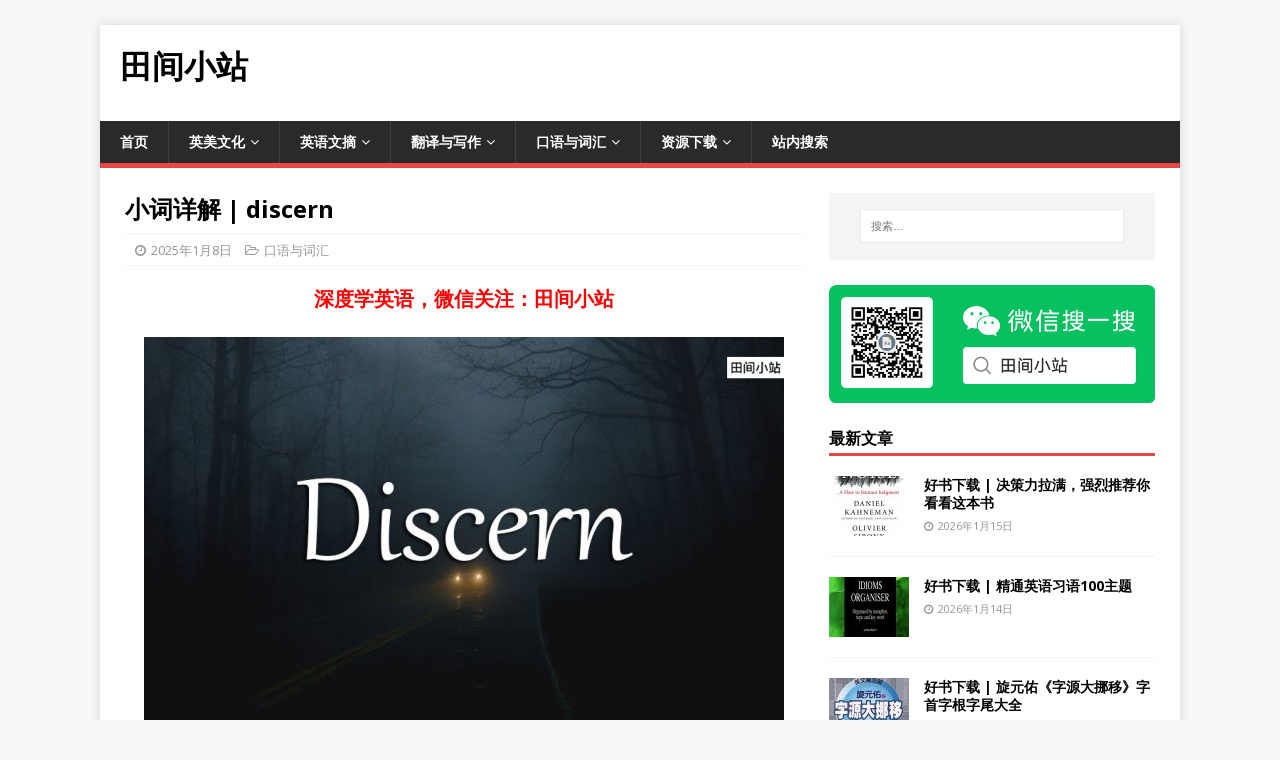

--- FILE ---
content_type: text/html; charset=UTF-8
request_url: https://www.tjxz.cc/31744
body_size: 11463
content:
<!DOCTYPE html>
<html class="no-js" lang="zh-Hans">
<head>
<meta charset="UTF-8">
<meta name="viewport" content="width=device-width, initial-scale=1.0">
<link rel="profile" href="http://gmpg.org/xfn/11" />
<meta name='robots' content='index, follow, max-image-preview:large, max-snippet:-1, max-video-preview:-1' />
	<style>img:is([sizes="auto" i], [sizes^="auto," i]) { contain-intrinsic-size: 3000px 1500px }</style>
	
	<!-- This site is optimized with the Yoast SEO plugin v25.9 - https://yoast.com/wordpress/plugins/seo/ -->
	<title>小词详解 | discern - 田间小站</title>
	<link rel="canonical" href="https://www.tjxz.cc/31744" />
	<script type="application/ld+json" class="yoast-schema-graph">{"@context":"https://schema.org","@graph":[{"@type":"Article","@id":"https://www.tjxz.cc/31744#article","isPartOf":{"@id":"https://www.tjxz.cc/31744"},"author":{"name":"admin","@id":"https://www.tjxz.cc/#/schema/person/ea456fea1aa2ed5511e534e63f781758"},"headline":"小词详解 | discern","datePublished":"2025-01-07T16:00:57+00:00","mainEntityOfPage":{"@id":"https://www.tjxz.cc/31744"},"wordCount":168,"publisher":{"@id":"https://www.tjxz.cc/#/schema/person/ea456fea1aa2ed5511e534e63f781758"},"image":{"@id":"https://www.tjxz.cc/31744#primaryimage"},"thumbnailUrl":"https://www.tjxz.cc/wp-content/uploads/2020/02/31744-51-e1591593695378.jpg","keywords":["GRE词汇精讲","TOEFL托福词汇精讲","专八词汇精讲","小词详解","考研词汇精讲"],"articleSection":["口语与词汇"],"inLanguage":"zh-Hans"},{"@type":"WebPage","@id":"https://www.tjxz.cc/31744","url":"https://www.tjxz.cc/31744","name":"小词详解 | discern - 田间小站","isPartOf":{"@id":"https://www.tjxz.cc/#website"},"primaryImageOfPage":{"@id":"https://www.tjxz.cc/31744#primaryimage"},"image":{"@id":"https://www.tjxz.cc/31744#primaryimage"},"thumbnailUrl":"https://www.tjxz.cc/wp-content/uploads/2020/02/31744-51-e1591593695378.jpg","datePublished":"2025-01-07T16:00:57+00:00","breadcrumb":{"@id":"https://www.tjxz.cc/31744#breadcrumb"},"inLanguage":"zh-Hans","potentialAction":[{"@type":"ReadAction","target":["https://www.tjxz.cc/31744"]}]},{"@type":"ImageObject","inLanguage":"zh-Hans","@id":"https://www.tjxz.cc/31744#primaryimage","url":"https://www.tjxz.cc/wp-content/uploads/2020/02/31744-51-e1591593695378.jpg","contentUrl":"https://www.tjxz.cc/wp-content/uploads/2020/02/31744-51-e1591593695378.jpg","width":640,"height":394,"caption":"discern 英 [dɪˈsɜːn] 美 [dɪˈsɜːrn]"},{"@type":"BreadcrumbList","@id":"https://www.tjxz.cc/31744#breadcrumb","itemListElement":[{"@type":"ListItem","position":1,"name":"首页","item":"https://www.tjxz.cc/"},{"@type":"ListItem","position":2,"name":"小词详解 | discern"}]},{"@type":"WebSite","@id":"https://www.tjxz.cc/#website","url":"https://www.tjxz.cc/","name":"田间小站","description":"","publisher":{"@id":"https://www.tjxz.cc/#/schema/person/ea456fea1aa2ed5511e534e63f781758"},"potentialAction":[{"@type":"SearchAction","target":{"@type":"EntryPoint","urlTemplate":"https://www.tjxz.cc/?s={search_term_string}"},"query-input":{"@type":"PropertyValueSpecification","valueRequired":true,"valueName":"search_term_string"}}],"inLanguage":"zh-Hans"},{"@type":["Person","Organization"],"@id":"https://www.tjxz.cc/#/schema/person/ea456fea1aa2ed5511e534e63f781758","name":"admin","image":{"@type":"ImageObject","inLanguage":"zh-Hans","@id":"https://www.tjxz.cc/#/schema/person/image/","url":"https://www.tjxz.cc/wp-content/uploads/2020/07/qq_group.png","contentUrl":"https://www.tjxz.cc/wp-content/uploads/2020/07/qq_group.png","width":512,"height":512,"caption":"admin"},"logo":{"@id":"https://www.tjxz.cc/#/schema/person/image/"}}]}</script>
	<!-- / Yoast SEO plugin. -->


<link rel='dns-prefetch' href='//fonts.googleapis.com' />
<link rel="alternate" type="application/rss+xml" title="田间小站 &raquo; Feed" href="https://www.tjxz.cc/feed" />
<link rel="alternate" type="application/rss+xml" title="田间小站 &raquo; 评论 Feed" href="https://www.tjxz.cc/comments/feed" />
<style id='classic-theme-styles-inline-css' type='text/css'>
/*! This file is auto-generated */
.wp-block-button__link{color:#fff;background-color:#32373c;border-radius:9999px;box-shadow:none;text-decoration:none;padding:calc(.667em + 2px) calc(1.333em + 2px);font-size:1.125em}.wp-block-file__button{background:#32373c;color:#fff;text-decoration:none}
</style>
<style id='global-styles-inline-css' type='text/css'>
:root{--wp--preset--aspect-ratio--square: 1;--wp--preset--aspect-ratio--4-3: 4/3;--wp--preset--aspect-ratio--3-4: 3/4;--wp--preset--aspect-ratio--3-2: 3/2;--wp--preset--aspect-ratio--2-3: 2/3;--wp--preset--aspect-ratio--16-9: 16/9;--wp--preset--aspect-ratio--9-16: 9/16;--wp--preset--color--black: #000000;--wp--preset--color--cyan-bluish-gray: #abb8c3;--wp--preset--color--white: #ffffff;--wp--preset--color--pale-pink: #f78da7;--wp--preset--color--vivid-red: #cf2e2e;--wp--preset--color--luminous-vivid-orange: #ff6900;--wp--preset--color--luminous-vivid-amber: #fcb900;--wp--preset--color--light-green-cyan: #7bdcb5;--wp--preset--color--vivid-green-cyan: #00d084;--wp--preset--color--pale-cyan-blue: #8ed1fc;--wp--preset--color--vivid-cyan-blue: #0693e3;--wp--preset--color--vivid-purple: #9b51e0;--wp--preset--gradient--vivid-cyan-blue-to-vivid-purple: linear-gradient(135deg,rgba(6,147,227,1) 0%,rgb(155,81,224) 100%);--wp--preset--gradient--light-green-cyan-to-vivid-green-cyan: linear-gradient(135deg,rgb(122,220,180) 0%,rgb(0,208,130) 100%);--wp--preset--gradient--luminous-vivid-amber-to-luminous-vivid-orange: linear-gradient(135deg,rgba(252,185,0,1) 0%,rgba(255,105,0,1) 100%);--wp--preset--gradient--luminous-vivid-orange-to-vivid-red: linear-gradient(135deg,rgba(255,105,0,1) 0%,rgb(207,46,46) 100%);--wp--preset--gradient--very-light-gray-to-cyan-bluish-gray: linear-gradient(135deg,rgb(238,238,238) 0%,rgb(169,184,195) 100%);--wp--preset--gradient--cool-to-warm-spectrum: linear-gradient(135deg,rgb(74,234,220) 0%,rgb(151,120,209) 20%,rgb(207,42,186) 40%,rgb(238,44,130) 60%,rgb(251,105,98) 80%,rgb(254,248,76) 100%);--wp--preset--gradient--blush-light-purple: linear-gradient(135deg,rgb(255,206,236) 0%,rgb(152,150,240) 100%);--wp--preset--gradient--blush-bordeaux: linear-gradient(135deg,rgb(254,205,165) 0%,rgb(254,45,45) 50%,rgb(107,0,62) 100%);--wp--preset--gradient--luminous-dusk: linear-gradient(135deg,rgb(255,203,112) 0%,rgb(199,81,192) 50%,rgb(65,88,208) 100%);--wp--preset--gradient--pale-ocean: linear-gradient(135deg,rgb(255,245,203) 0%,rgb(182,227,212) 50%,rgb(51,167,181) 100%);--wp--preset--gradient--electric-grass: linear-gradient(135deg,rgb(202,248,128) 0%,rgb(113,206,126) 100%);--wp--preset--gradient--midnight: linear-gradient(135deg,rgb(2,3,129) 0%,rgb(40,116,252) 100%);--wp--preset--font-size--small: 13px;--wp--preset--font-size--medium: 20px;--wp--preset--font-size--large: 36px;--wp--preset--font-size--x-large: 42px;--wp--preset--spacing--20: 0.44rem;--wp--preset--spacing--30: 0.67rem;--wp--preset--spacing--40: 1rem;--wp--preset--spacing--50: 1.5rem;--wp--preset--spacing--60: 2.25rem;--wp--preset--spacing--70: 3.38rem;--wp--preset--spacing--80: 5.06rem;--wp--preset--shadow--natural: 6px 6px 9px rgba(0, 0, 0, 0.2);--wp--preset--shadow--deep: 12px 12px 50px rgba(0, 0, 0, 0.4);--wp--preset--shadow--sharp: 6px 6px 0px rgba(0, 0, 0, 0.2);--wp--preset--shadow--outlined: 6px 6px 0px -3px rgba(255, 255, 255, 1), 6px 6px rgba(0, 0, 0, 1);--wp--preset--shadow--crisp: 6px 6px 0px rgba(0, 0, 0, 1);}:where(.is-layout-flex){gap: 0.5em;}:where(.is-layout-grid){gap: 0.5em;}body .is-layout-flex{display: flex;}.is-layout-flex{flex-wrap: wrap;align-items: center;}.is-layout-flex > :is(*, div){margin: 0;}body .is-layout-grid{display: grid;}.is-layout-grid > :is(*, div){margin: 0;}:where(.wp-block-columns.is-layout-flex){gap: 2em;}:where(.wp-block-columns.is-layout-grid){gap: 2em;}:where(.wp-block-post-template.is-layout-flex){gap: 1.25em;}:where(.wp-block-post-template.is-layout-grid){gap: 1.25em;}.has-black-color{color: var(--wp--preset--color--black) !important;}.has-cyan-bluish-gray-color{color: var(--wp--preset--color--cyan-bluish-gray) !important;}.has-white-color{color: var(--wp--preset--color--white) !important;}.has-pale-pink-color{color: var(--wp--preset--color--pale-pink) !important;}.has-vivid-red-color{color: var(--wp--preset--color--vivid-red) !important;}.has-luminous-vivid-orange-color{color: var(--wp--preset--color--luminous-vivid-orange) !important;}.has-luminous-vivid-amber-color{color: var(--wp--preset--color--luminous-vivid-amber) !important;}.has-light-green-cyan-color{color: var(--wp--preset--color--light-green-cyan) !important;}.has-vivid-green-cyan-color{color: var(--wp--preset--color--vivid-green-cyan) !important;}.has-pale-cyan-blue-color{color: var(--wp--preset--color--pale-cyan-blue) !important;}.has-vivid-cyan-blue-color{color: var(--wp--preset--color--vivid-cyan-blue) !important;}.has-vivid-purple-color{color: var(--wp--preset--color--vivid-purple) !important;}.has-black-background-color{background-color: var(--wp--preset--color--black) !important;}.has-cyan-bluish-gray-background-color{background-color: var(--wp--preset--color--cyan-bluish-gray) !important;}.has-white-background-color{background-color: var(--wp--preset--color--white) !important;}.has-pale-pink-background-color{background-color: var(--wp--preset--color--pale-pink) !important;}.has-vivid-red-background-color{background-color: var(--wp--preset--color--vivid-red) !important;}.has-luminous-vivid-orange-background-color{background-color: var(--wp--preset--color--luminous-vivid-orange) !important;}.has-luminous-vivid-amber-background-color{background-color: var(--wp--preset--color--luminous-vivid-amber) !important;}.has-light-green-cyan-background-color{background-color: var(--wp--preset--color--light-green-cyan) !important;}.has-vivid-green-cyan-background-color{background-color: var(--wp--preset--color--vivid-green-cyan) !important;}.has-pale-cyan-blue-background-color{background-color: var(--wp--preset--color--pale-cyan-blue) !important;}.has-vivid-cyan-blue-background-color{background-color: var(--wp--preset--color--vivid-cyan-blue) !important;}.has-vivid-purple-background-color{background-color: var(--wp--preset--color--vivid-purple) !important;}.has-black-border-color{border-color: var(--wp--preset--color--black) !important;}.has-cyan-bluish-gray-border-color{border-color: var(--wp--preset--color--cyan-bluish-gray) !important;}.has-white-border-color{border-color: var(--wp--preset--color--white) !important;}.has-pale-pink-border-color{border-color: var(--wp--preset--color--pale-pink) !important;}.has-vivid-red-border-color{border-color: var(--wp--preset--color--vivid-red) !important;}.has-luminous-vivid-orange-border-color{border-color: var(--wp--preset--color--luminous-vivid-orange) !important;}.has-luminous-vivid-amber-border-color{border-color: var(--wp--preset--color--luminous-vivid-amber) !important;}.has-light-green-cyan-border-color{border-color: var(--wp--preset--color--light-green-cyan) !important;}.has-vivid-green-cyan-border-color{border-color: var(--wp--preset--color--vivid-green-cyan) !important;}.has-pale-cyan-blue-border-color{border-color: var(--wp--preset--color--pale-cyan-blue) !important;}.has-vivid-cyan-blue-border-color{border-color: var(--wp--preset--color--vivid-cyan-blue) !important;}.has-vivid-purple-border-color{border-color: var(--wp--preset--color--vivid-purple) !important;}.has-vivid-cyan-blue-to-vivid-purple-gradient-background{background: var(--wp--preset--gradient--vivid-cyan-blue-to-vivid-purple) !important;}.has-light-green-cyan-to-vivid-green-cyan-gradient-background{background: var(--wp--preset--gradient--light-green-cyan-to-vivid-green-cyan) !important;}.has-luminous-vivid-amber-to-luminous-vivid-orange-gradient-background{background: var(--wp--preset--gradient--luminous-vivid-amber-to-luminous-vivid-orange) !important;}.has-luminous-vivid-orange-to-vivid-red-gradient-background{background: var(--wp--preset--gradient--luminous-vivid-orange-to-vivid-red) !important;}.has-very-light-gray-to-cyan-bluish-gray-gradient-background{background: var(--wp--preset--gradient--very-light-gray-to-cyan-bluish-gray) !important;}.has-cool-to-warm-spectrum-gradient-background{background: var(--wp--preset--gradient--cool-to-warm-spectrum) !important;}.has-blush-light-purple-gradient-background{background: var(--wp--preset--gradient--blush-light-purple) !important;}.has-blush-bordeaux-gradient-background{background: var(--wp--preset--gradient--blush-bordeaux) !important;}.has-luminous-dusk-gradient-background{background: var(--wp--preset--gradient--luminous-dusk) !important;}.has-pale-ocean-gradient-background{background: var(--wp--preset--gradient--pale-ocean) !important;}.has-electric-grass-gradient-background{background: var(--wp--preset--gradient--electric-grass) !important;}.has-midnight-gradient-background{background: var(--wp--preset--gradient--midnight) !important;}.has-small-font-size{font-size: var(--wp--preset--font-size--small) !important;}.has-medium-font-size{font-size: var(--wp--preset--font-size--medium) !important;}.has-large-font-size{font-size: var(--wp--preset--font-size--large) !important;}.has-x-large-font-size{font-size: var(--wp--preset--font-size--x-large) !important;}
:where(.wp-block-post-template.is-layout-flex){gap: 1.25em;}:where(.wp-block-post-template.is-layout-grid){gap: 1.25em;}
:where(.wp-block-columns.is-layout-flex){gap: 2em;}:where(.wp-block-columns.is-layout-grid){gap: 2em;}
:root :where(.wp-block-pullquote){font-size: 1.5em;line-height: 1.6;}
</style>
<link rel='stylesheet' id='mh-google-fonts-css' href='https://fonts.googleapis.com/css?family=Open+Sans:400,400italic,700,600' type='text/css' media='all' />
<link rel='stylesheet' id='mh-magazine-lite-css' href='https://www.tjxz.cc/wp-content/themes/mh-magazine-lite/style.css' type='text/css' media='all' />
<link rel='stylesheet' id='mh-font-awesome-css' href='https://www.tjxz.cc/wp-content/themes/mh-magazine-lite/includes/font-awesome.min.css' type='text/css' media='all' />
<script type="text/javascript" src="https://www.tjxz.cc/wp-includes/js/jquery/jquery.min.js" id="jquery-core-js"></script>
<script type="text/javascript" src="https://www.tjxz.cc/wp-includes/js/jquery/jquery-migrate.min.js" id="jquery-migrate-js"></script>
<script type="text/javascript" id="mh-scripts-js-extra">
/* <![CDATA[ */
var mh_magazine = {"text":{"toggle_menu":"Toggle Menu"}};
/* ]]> */
</script>
<script type="text/javascript" src="https://www.tjxz.cc/wp-content/themes/mh-magazine-lite/js/scripts.js" id="mh-scripts-js"></script>

<link rel="alternate" title="oEmbed (JSON)" type="application/json+oembed" href="https://www.tjxz.cc/wp-json/oembed/1.0/embed?url=https%3A%2F%2Fwww.tjxz.cc%2F31744" />
<link rel="alternate" title="oEmbed (XML)" type="text/xml+oembed" href="https://www.tjxz.cc/wp-json/oembed/1.0/embed?url=https%3A%2F%2Fwww.tjxz.cc%2F31744&#038;format=xml" />
<!--[if lt IE 9]>
<script src="https://www.tjxz.cc/wp-content/themes/mh-magazine-lite/js/css3-mediaqueries.js"></script>
<![endif]-->
<link rel="icon" href="https://www.tjxz.cc/wp-content/uploads/2020/07/cropped-tractor-icon-full-1-32x32.png" sizes="32x32" />
<link rel="icon" href="https://www.tjxz.cc/wp-content/uploads/2020/07/cropped-tractor-icon-full-1-192x192.png" sizes="192x192" />
<link rel="apple-touch-icon" href="https://www.tjxz.cc/wp-content/uploads/2020/07/cropped-tractor-icon-full-1-180x180.png" />
<meta name="msapplication-TileImage" content="https://www.tjxz.cc/wp-content/uploads/2020/07/cropped-tractor-icon-full-1-270x270.png" />
	<script async src="https://pagead2.googlesyndication.com/pagead/js/adsbygoogle.js?client=ca-pub-7488784544063080"
     crossorigin="anonymous"></script>
</head>
<body id="mh-mobile" class="post-template-default single single-post postid-31744 single-format-standard mh-right-sb" itemscope="itemscope" itemtype="https://schema.org/WebPage">
<div class="mh-container mh-container-outer">
<div class="mh-header-mobile-nav mh-clearfix"></div>
<header class="mh-header" itemscope="itemscope" itemtype="https://schema.org/WPHeader">
	<div class="mh-container mh-container-inner mh-row mh-clearfix">
				<div style="float:right">
			<style type="text/css">
.hidetopbanner {display:inline-block;width:728px;height:90px}
@media (max-width:767px) { .hidetopbanner { display:none; } }
@media (min-width:768px) { .hidetopbanner { width: 600px; height: 90px; } }
@media (min-width:800px) { .hidetopbanner { width: 728px; height: 90px; } }
</style>
	<!-- XZ_Header -->
<ins class="adsbygoogle hidetopbanner"
     data-ad-client="ca-pub-7488784544063080"
     data-ad-slot="2719646854"></ins>
<script>
     (adsbygoogle = window.adsbygoogle || []).push({});
</script>
		</div>
		<div class="mh-custom-header mh-clearfix">
<div class="mh-site-identity">
<div class="mh-site-logo" role="banner" itemscope="itemscope" itemtype="https://schema.org/Brand">
<div class="mh-header-text">
<a class="mh-header-text-link" href="https://www.tjxz.cc/" title="田间小站" rel="home">
<h2 class="mh-header-title">田间小站</h2>
</a>
</div>
</div>
</div>
</div>
	</div>
	<div class="mh-main-nav-wrap">
		<nav class="mh-navigation mh-main-nav mh-container mh-container-inner mh-clearfix" itemscope="itemscope" itemtype="https://schema.org/SiteNavigationElement">
			<div class="menu-%e8%8f%9c%e5%8d%95-container"><ul id="menu-%e8%8f%9c%e5%8d%95" class="menu"><li id="menu-item-26" class="menu-item menu-item-type-custom menu-item-object-custom menu-item-home menu-item-26"><a href="https://www.tjxz.cc">首页</a></li>
<li id="menu-item-7835" class="menu-item menu-item-type-taxonomy menu-item-object-category menu-item-has-children menu-item-7835"><a href="https://www.tjxz.cc/category/culture">英美文化</a>
<ul class="sub-menu">
	<li id="menu-item-8191" class="menu-item menu-item-type-custom menu-item-object-custom menu-item-8191"><a href="http://www.tianfateng.cn/tag/usa-culture">美国文化</a></li>
	<li id="menu-item-8192" class="menu-item menu-item-type-custom menu-item-object-custom menu-item-8192"><a href="http://www.tianfateng.cn/tag/uk-culture">英国文化</a></li>
	<li id="menu-item-8196" class="menu-item menu-item-type-custom menu-item-object-custom menu-item-8196"><a href="http://www.tianfateng.cn/tag/comics">英语漫画</a></li>
	<li id="menu-item-29096" class="menu-item menu-item-type-custom menu-item-object-custom menu-item-29096"><a href="https://www.tianfateng.cn/tag/the-making-of-a-nation">美国建国史话</a></li>
</ul>
</li>
<li id="menu-item-611" class="menu-item menu-item-type-taxonomy menu-item-object-category menu-item-has-children menu-item-611"><a href="https://www.tjxz.cc/category/digest">英语文摘</a>
<ul class="sub-menu">
	<li id="menu-item-12932" class="menu-item menu-item-type-custom menu-item-object-custom menu-item-12932"><a href="http://www.tianfateng.cn/tag/bilingual-reading">双语阅读</a></li>
	<li id="menu-item-10315" class="menu-item menu-item-type-custom menu-item-object-custom menu-item-10315"><a href="http://www.tianfateng.cn/tag/short-story">英语短篇小说</a></li>
	<li id="menu-item-27039" class="menu-item menu-item-type-custom menu-item-object-custom menu-item-27039"><a href="https://www.tianfateng.cn/tag/classic-lines">经典台词</a></li>
	<li id="menu-item-8197" class="menu-item menu-item-type-custom menu-item-object-custom menu-item-8197"><a href="https://www.tianfateng.cn/tag/english-joke">英语幽默</a></li>
	<li id="menu-item-28023" class="menu-item menu-item-type-custom menu-item-object-custom menu-item-28023"><a href="https://www.tianfateng.cn/tag/speech">英语演讲</a></li>
	<li id="menu-item-29382" class="menu-item menu-item-type-custom menu-item-object-custom menu-item-29382"><a href="https://www.tianfateng.cn/tag/these-days-these-poems">英文诗歌</a></li>
</ul>
</li>
<li id="menu-item-44" class="menu-item menu-item-type-taxonomy menu-item-object-category menu-item-has-children menu-item-44"><a href="https://www.tjxz.cc/category/writing-and-translation">翻译与写作</a>
<ul class="sub-menu">
	<li id="menu-item-8586" class="menu-item menu-item-type-custom menu-item-object-custom menu-item-8586"><a href="http://www.tianfateng.cn/tag/translation-studies">翻译研究</a></li>
	<li id="menu-item-8462" class="menu-item menu-item-type-custom menu-item-object-custom menu-item-8462"><a href="http://www.tianfateng.cn/tag/writing">英语写作</a></li>
</ul>
</li>
<li id="menu-item-4383" class="menu-item menu-item-type-taxonomy menu-item-object-category current-post-ancestor current-menu-parent current-post-parent menu-item-has-children menu-item-4383"><a href="https://www.tjxz.cc/category/spoken-and-written-vocabulary">口语与词汇</a>
<ul class="sub-menu">
	<li id="menu-item-19343" class="menu-item menu-item-type-custom menu-item-object-custom menu-item-19343"><a href="http://www.tianfateng.cn/tag/te-words">小词详解</a></li>
	<li id="menu-item-32582" class="menu-item menu-item-type-custom menu-item-object-custom menu-item-32582"><a href="https://www.tianfateng.cn/tag/rare-meaning">熟词僻义</a></li>
	<li id="menu-item-24108" class="menu-item menu-item-type-custom menu-item-object-custom menu-item-24108"><a href="https://www.tianfateng.cn/tag/american-idioms">美国习惯用语</a></li>
	<li id="menu-item-8329" class="menu-item menu-item-type-custom menu-item-object-custom menu-item-8329"><a href="http://www.tianfateng.cn/tag/spoken-english">英语口语</a></li>
	<li id="menu-item-8195" class="menu-item menu-item-type-custom menu-item-object-custom menu-item-8195"><a href="https://www.tianfateng.cn/tag/synonyms">词汇辨析</a></li>
	<li id="menu-item-6724" class="menu-item menu-item-type-custom menu-item-object-custom menu-item-6724"><a href="http://www.tianfateng.cn/tag/illustration">图说英语词汇</a></li>
</ul>
</li>
<li id="menu-item-32579" class="menu-item menu-item-type-custom menu-item-object-custom menu-item-has-children menu-item-32579"><a href="https://www.tianfateng.cn/category/material">资源下载</a>
<ul class="sub-menu">
	<li id="menu-item-33663" class="menu-item menu-item-type-custom menu-item-object-custom menu-item-33663"><a href="https://www.tianfateng.cn/tag/books">好书推荐</a></li>
	<li id="menu-item-33664" class="menu-item menu-item-type-custom menu-item-object-custom menu-item-33664"><a href="https://www.tianfateng.cn/tag/ebooks">英文读物</a></li>
</ul>
</li>
<li id="menu-item-32564" class="menu-item menu-item-type-custom menu-item-object-custom menu-item-32564"><a href="https://www.tianfateng.cn/search">站内搜索</a></li>
</ul></div>		</nav>
	</div>
<script>
var _hmt = _hmt || [];
(function() {
  var hm = document.createElement("script");
  hm.src = "https://hm.baidu.com/hm.js?54ce6d01375beea91b7c6d76adcc7678";
  var s = document.getElementsByTagName("script")[0]; 
  s.parentNode.insertBefore(hm, s);
})();
</script>
</header><div class="mh-wrapper mh-clearfix">
	<div id="main-content" class="mh-content" role="main" itemprop="mainContentOfPage"><article id="post-31744" class="post-31744 post type-post status-publish format-standard has-post-thumbnail hentry category-spoken-and-written-vocabulary tag-gre tag-toefl tag-tem8 tag-te-words tag-kaoyan">
	<header class="entry-header mh-clearfix"><h2 class="entry-title">小词详解 | discern</h2><p class="mh-meta entry-meta">
<span class="entry-meta-date updated"><i class="far fa-clock"></i><a href="https://www.tjxz.cc/date/2025/01">2025年1月8日</a></span>
<span class="entry-meta-categories"><i class="far fa-folder-open"></i><a href="https://www.tjxz.cc/category/spoken-and-written-vocabulary" rel="category tag">口语与词汇</a></span>
</p>
	</header>
	<div id="custom_html-5" class="widget_text mh-widget mh-posts-1 widget_custom_html"><div class="textwidget custom-html-widget"><h3 style="text-align: center;"><a href="https://www.englishtour.cn/tjxz-weixin.png"><span style="color: #ff0000;">深度学英语，微信关注：田间小站</span></a></h3></div></div>	<div class="entry-content mh-clearfix"><figure id="attachment_31745" aria-describedby="caption-attachment-31745" style="width: 640px" class="wp-caption aligncenter"><img fetchpriority="high" decoding="async" class="wp-image-31745 size-full" src="https://www.tjxz.cc/wp-content/uploads/2020/02/31744-51-e1591593695378.jpg" alt="小词详解 | discern" width="640" height="394" /><figcaption id="caption-attachment-31745" class="wp-caption-text">discern 英 [dɪˈsɜːn] 美 [dɪˈsɜːrn]</figcaption></figure>
<p style="text-align: center">考研 CET6 TOEFL TEM8 GMAT GRE</p>
<p><strong>外刊例句</strong></p><p><ins class="adsbygoogle"
     style="display:block; text-align:center;"
     data-ad-layout="in-article"
     data-ad-format="fluid"
     data-ad-client="ca-pub-7488784544063080"
     data-ad-slot="1521275868"></ins>
<script>
     (adsbygoogle = window.adsbygoogle || []).push({});
</script></p>

<ul>
<li>Jim McGregor of Tirias Research, an American technology consultancy, <strong>discerns</strong> “tremendous interest on both sides of the ocean” in semiconductor and software acquisitions.<br />
美国科技咨询公司 Tirias Research 的吉姆·麦格雷戈（Jim McGregor）发现，对于半导体和软件方面的收购，“太平洋两岸都兴致勃勃”。<br />
——《经济学人》</li>
<li>As the air grows crisp and the trees shiver away the last of their leaves, the most <strong>discerning</strong> ghost hunters head to New York and New England, where Halloween is an artful affair.<br />
空气开始变得清冷，最后一片树叶也翩然飘落，眼光锐利的幽灵猎人们纷纷前往纽约和新英格兰；这些地方非常善于搞万圣节活动。<br />
——《纽约时报》</li>
</ul>
<p><strong>基本释义</strong></p>
<p>[verb] perceive or recognize (something)<br />
[动词] 感知或识别（某物）</p>
<p><strong>深入解读</strong></p>
<p>Discern 源自拉丁语 discernere （分离、分开、分配、区分、感知），主要表示“看出、觉察出某物（尤指不太明显的事物）”，比如：</p>
<ul class="list-paddingleft-2">
<li>觉察到他们的欢迎有点冷淡<br />
discerned a certain coldness in their welcome</li>
</ul>
<p>有了这种见微知著的能力，就可以很容易地“认识、了解某物”以及“识别、区别某物”，比如：</p>
<ul class="list-paddingleft-2">
<li>认识和分析复杂问题的本质的能力<br />
the ability to discern and analyze the essentials of complicated questions</li>
<li>识别善恶<br />
discern good and/from evil</li>
<li>在黑暗中认出路来<br />
discern the road in the dark</li>
</ul>
<p><strong>双语名言</strong></p>
<blockquote><p>The first point of wisdom is to <strong>discern</strong> that which is false; the second, to know that which is true.<br />
智慧的首要之点是能判别什么是错误的，其次能知道何者为正确。</p></blockquote>
<p>出自拉克坦提乌斯（Lactantius，240年－320年）。古罗马基督教作家之一，他著有大量解释基督教的作品，博采众长、富于变化。其作品在文艺复兴时期仍具有广泛影响力，被后人多次再版发行。</p>
<p><strong>同近义词</strong></p>
<ul class="list-paddingleft-2">
<li>perceive: become aware or conscious of (something); come to realize or understand</li>
<li>detect: discover or identify the presence or existence of</li>
<li>differentiate: recognize or ascertain what makes (someone or something) different</li>
</ul>
</p>	</div><div class="entry-tags mh-clearfix"><i class="fa fa-tag"></i><ul><li><a href="https://www.tjxz.cc/tag/gre" rel="tag">GRE词汇精讲</a></li><li><a href="https://www.tjxz.cc/tag/toefl" rel="tag">TOEFL托福词汇精讲</a></li><li><a href="https://www.tjxz.cc/tag/tem8" rel="tag">专八词汇精讲</a></li><li><a href="https://www.tjxz.cc/tag/te-words" rel="tag">小词详解</a></li><li><a href="https://www.tjxz.cc/tag/kaoyan" rel="tag">考研词汇精讲</a></li></ul></div><div id="media_image-3" class="mh-widget mh-posts-2 widget_media_image"><img class="image " src="https://pic1.58cdn.com.cn/nowater/im/n_v3c88cda297cdb48a1a376a98b71ec6fa2.png" alt="" width="640" height="356" decoding="async" /></div></article><nav class="mh-post-nav mh-row mh-clearfix" itemscope="itemscope" itemtype="https://schema.org/SiteNavigationElement">
<div class="mh-col-1-2 mh-post-nav-item mh-post-nav-prev">
<a href="https://www.tjxz.cc/26487" rel="prev"><img width="80" height="60" src="https://www.tjxz.cc/wp-content/uploads/2019/01/24152-61-80x60.jpg" class="attachment-mh-magazine-lite-small size-mh-magazine-lite-small wp-post-image" alt="英语英语词源_Etymology" decoding="async" srcset="https://www.tjxz.cc/wp-content/uploads/2019/01/24152-61-80x60.jpg 80w, https://www.tjxz.cc/wp-content/uploads/2019/01/24152-61-326x245.jpg 326w" sizes="(max-width: 80px) 100vw, 80px" /><span>Previous</span><p>英语词源 | peer 贵族，与查理曼大帝平起平坐的十二个骑士</p></a></div>
<div class="mh-col-1-2 mh-post-nav-item mh-post-nav-next">
<a href="https://www.tjxz.cc/11405" rel="next"><img width="80" height="60" src="https://www.tjxz.cc/wp-content/uploads/2020/06/10651-51-80x60.jpg" class="attachment-mh-magazine-lite-small size-mh-magazine-lite-small wp-post-image" alt="" decoding="async" loading="lazy" srcset="https://www.tjxz.cc/wp-content/uploads/2020/06/10651-51-80x60.jpg 80w, https://www.tjxz.cc/wp-content/uploads/2020/06/10651-51-326x245.jpg 326w" sizes="auto, (max-width: 80px) 100vw, 80px" /><span>Next</span><p>区别辨析man、mankind与humanity</p></a></div>
</nav>
	</div>
	<aside class="mh-widget-col-1 mh-sidebar" itemscope="itemscope" itemtype="https://schema.org/WPSideBar"><div id="search-2" class="mh-widget widget_search"><form role="search" method="get" class="search-form" action="https://www.tjxz.cc/">
				<label>
					<span class="screen-reader-text">搜索：</span>
					<input type="search" class="search-field" placeholder="搜索&hellip;" value="" name="s" />
				</label>
				<input type="submit" class="search-submit" value="搜索" />
			</form></div><div id="media_image-4" class="mh-widget widget_media_image"><img class="image " src="https://www.englishtour.cn/tjxz-weixin.png" alt="" width="900" height="328" decoding="async" loading="lazy" /></div><div id="mh_custom_posts-12" class="mh-widget mh_custom_posts"><h4 class="mh-widget-title"><span class="mh-widget-title-inner">最新文章</span></h4>			<ul class="mh-custom-posts-widget mh-clearfix">					<li class="post-33638 mh-custom-posts-item mh-custom-posts-small mh-clearfix">
						<figure class="mh-custom-posts-thumb">
							<a href="https://www.tjxz.cc/33638" title="好书下载 | 决策力拉满，强烈推荐你看看这本书"><img width="80" height="60" src="https://www.tjxz.cc/wp-content/uploads/2023/04/Noise-A-Flaw-in-Human-Judgment-51-80x60.jpg" class="attachment-mh-magazine-lite-small size-mh-magazine-lite-small wp-post-image" alt="好书推荐 | 决策力拉满，强烈推荐你看看这本书" decoding="async" loading="lazy" srcset="https://www.tjxz.cc/wp-content/uploads/2023/04/Noise-A-Flaw-in-Human-Judgment-51-80x60.jpg 80w, https://www.tjxz.cc/wp-content/uploads/2023/04/Noise-A-Flaw-in-Human-Judgment-51-326x245.jpg 326w" sizes="auto, (max-width: 80px) 100vw, 80px" />							</a>
						</figure>
						<div class="mh-custom-posts-header">
							<p class="mh-custom-posts-small-title">
								<a href="https://www.tjxz.cc/33638" title="好书下载 | 决策力拉满，强烈推荐你看看这本书">
									好书下载 | 决策力拉满，强烈推荐你看看这本书								</a>
							</p>
							<div class="mh-meta mh-custom-posts-meta">
								<span class="mh-meta-date updated"><i class="far fa-clock"></i>2026年1月15日</span>
							</div>
						</div>
					</li>					<li class="post-33351 mh-custom-posts-item mh-custom-posts-small mh-clearfix">
						<figure class="mh-custom-posts-thumb">
							<a href="https://www.tjxz.cc/33351" title="好书下载 | 精通英语习语100主题"><img width="80" height="60" src="https://www.tjxz.cc/wp-content/uploads/2020/12/33351-51-80x60.jpg" class="attachment-mh-magazine-lite-small size-mh-magazine-lite-small wp-post-image" alt="" decoding="async" loading="lazy" srcset="https://www.tjxz.cc/wp-content/uploads/2020/12/33351-51-80x60.jpg 80w, https://www.tjxz.cc/wp-content/uploads/2020/12/33351-51-326x245.jpg 326w" sizes="auto, (max-width: 80px) 100vw, 80px" />							</a>
						</figure>
						<div class="mh-custom-posts-header">
							<p class="mh-custom-posts-small-title">
								<a href="https://www.tjxz.cc/33351" title="好书下载 | 精通英语习语100主题">
									好书下载 | 精通英语习语100主题								</a>
							</p>
							<div class="mh-meta mh-custom-posts-meta">
								<span class="mh-meta-date updated"><i class="far fa-clock"></i>2026年1月14日</span>
							</div>
						</div>
					</li>					<li class="post-27772 mh-custom-posts-item mh-custom-posts-small mh-clearfix">
						<figure class="mh-custom-posts-thumb">
							<a href="https://www.tjxz.cc/27772" title="好书下载 | 旋元佑《字源大挪移》字首字根字尾大全"><img width="80" height="60" src="https://www.tjxz.cc/wp-content/uploads/2018/12/27772-01-e1553140400656-80x60.jpg" class="attachment-mh-magazine-lite-small size-mh-magazine-lite-small wp-post-image" alt="《字源大挪移》PDF下载" decoding="async" loading="lazy" srcset="https://www.tjxz.cc/wp-content/uploads/2018/12/27772-01-e1553140400656-80x60.jpg 80w, https://www.tjxz.cc/wp-content/uploads/2018/12/27772-01-e1553140400656-326x245.jpg 326w" sizes="auto, (max-width: 80px) 100vw, 80px" />							</a>
						</figure>
						<div class="mh-custom-posts-header">
							<p class="mh-custom-posts-small-title">
								<a href="https://www.tjxz.cc/27772" title="好书下载 | 旋元佑《字源大挪移》字首字根字尾大全">
									好书下载 | 旋元佑《字源大挪移》字首字根字尾大全								</a>
							</p>
							<div class="mh-meta mh-custom-posts-meta">
								<span class="mh-meta-date updated"><i class="far fa-clock"></i>2026年1月13日</span>
							</div>
						</div>
					</li>					<li class="post-33796 mh-custom-posts-item mh-custom-posts-small mh-clearfix">
						<figure class="mh-custom-posts-thumb">
							<a href="https://www.tjxz.cc/33796" title="2026年经济学人PDF下载（免费渠道分享）"><img width="80" height="60" src="https://www.tjxz.cc/wp-content/uploads/2023/10/agony-51-e1697511551371-80x60.jpg" class="attachment-mh-magazine-lite-small size-mh-magazine-lite-small wp-post-image" alt="本周《经济学人》封面用这个词为以色列博取同情" decoding="async" loading="lazy" srcset="https://www.tjxz.cc/wp-content/uploads/2023/10/agony-51-e1697511551371-80x60.jpg 80w, https://www.tjxz.cc/wp-content/uploads/2023/10/agony-51-e1697511551371-326x245.jpg 326w" sizes="auto, (max-width: 80px) 100vw, 80px" />							</a>
						</figure>
						<div class="mh-custom-posts-header">
							<p class="mh-custom-posts-small-title">
								<a href="https://www.tjxz.cc/33796" title="2026年经济学人PDF下载（免费渠道分享）">
									2026年经济学人PDF下载（免费渠道分享）								</a>
							</p>
							<div class="mh-meta mh-custom-posts-meta">
								<span class="mh-meta-date updated"><i class="far fa-clock"></i>2026年1月13日</span>
							</div>
						</div>
					</li>					<li class="post-33609 mh-custom-posts-item mh-custom-posts-small mh-clearfix">
						<figure class="mh-custom-posts-thumb">
							<a href="https://www.tjxz.cc/33609" title="好书下载 | 精通短语动词100主题"><img width="80" height="60" src="https://www.tjxz.cc/wp-content/uploads/2023/03/Phrasal-Verb-Organiser-05-80x60.jpg" class="attachment-mh-magazine-lite-small size-mh-magazine-lite-small wp-post-image" alt="" decoding="async" loading="lazy" srcset="https://www.tjxz.cc/wp-content/uploads/2023/03/Phrasal-Verb-Organiser-05-80x60.jpg 80w, https://www.tjxz.cc/wp-content/uploads/2023/03/Phrasal-Verb-Organiser-05-326x245.jpg 326w" sizes="auto, (max-width: 80px) 100vw, 80px" />							</a>
						</figure>
						<div class="mh-custom-posts-header">
							<p class="mh-custom-posts-small-title">
								<a href="https://www.tjxz.cc/33609" title="好书下载 | 精通短语动词100主题">
									好书下载 | 精通短语动词100主题								</a>
							</p>
							<div class="mh-meta mh-custom-posts-meta">
								<span class="mh-meta-date updated"><i class="far fa-clock"></i>2026年1月1日</span>
							</div>
						</div>
					</li>        	</ul></div><div id="custom_html-2" class="widget_text mh-widget widget_custom_html"><div class="textwidget custom-html-widget"><style type="text/css">
.hidetower { display:inline-block;width:300px;height:600px}
@media (max-width:767px) { .hidetower { display:none; } }
@media (max-width:1050px) { .hidetower { width:160px;height:600px; } }
</style>
<ins class="adsbygoogle hidetower"
     data-ad-client="ca-pub-7488784544063080"
     data-ad-slot="5647919251"></ins>
<script>
     (adsbygoogle = window.adsbygoogle || []).push({});
</script></div></div><div id="tag_cloud-3" class="mh-widget widget_tag_cloud"><h4 class="mh-widget-title"><span class="mh-widget-title-inner">热门标签</span></h4><div class="tagcloud"><a href="https://www.tjxz.cc/tag/catti-exam" class="tag-cloud-link tag-link-960 tag-link-position-1" style="font-size: 12px;">CATTI真题</a>
<a href="https://www.tjxz.cc/tag/catti-experience" class="tag-cloud-link tag-link-961 tag-link-position-2" style="font-size: 12px;">CATTI经验</a>
<a href="https://www.tjxz.cc/tag/catti-syllabus" class="tag-cloud-link tag-link-967 tag-link-position-3" style="font-size: 12px;">CATTI考试大纲</a>
<a href="https://www.tjxz.cc/tag/gre" class="tag-cloud-link tag-link-1002 tag-link-position-4" style="font-size: 12px;">GRE词汇精讲</a>
<a href="https://www.tjxz.cc/tag/ielts" class="tag-cloud-link tag-link-1001 tag-link-position-5" style="font-size: 12px;">IELTS雅思词汇精讲</a>
<a href="https://www.tjxz.cc/tag/toefl" class="tag-cloud-link tag-link-1005 tag-link-position-6" style="font-size: 12px;">TOEFL托福词汇精讲</a>
<a href="https://www.tjxz.cc/tag/tem8" class="tag-cloud-link tag-link-1003 tag-link-position-7" style="font-size: 12px;">专八词汇精讲</a>
<a href="https://www.tjxz.cc/tag/woody-allen-stand-up-comedy" class="tag-cloud-link tag-link-987 tag-link-position-8" style="font-size: 12px;">伍迪·艾伦单口喜剧</a>
<a href="https://www.tjxz.cc/tag/bjrw" class="tag-cloud-link tag-link-995 tag-link-position-9" style="font-size: 12px;">北京周报英语热词</a>
<a href="https://www.tjxz.cc/tag/bilingual-text" class="tag-cloud-link tag-link-664 tag-link-position-10" style="font-size: 12px;">双语全文</a>
<a href="https://www.tjxz.cc/tag/bilingual-reading" class="tag-cloud-link tag-link-943 tag-link-position-11" style="font-size: 12px;">双语阅读</a>
<a href="https://www.tjxz.cc/tag/beautiful-love-quotes" class="tag-cloud-link tag-link-990 tag-link-position-12" style="font-size: 12px;">唯美爱情英语名言</a>
<a href="https://www.tjxz.cc/tag/illustration" class="tag-cloud-link tag-link-923 tag-link-position-13" style="font-size: 12px;">图说英语词汇</a>
<a href="https://www.tjxz.cc/tag/books" class="tag-cloud-link tag-link-970 tag-link-position-14" style="font-size: 12px;">好书推荐</a>
<a href="https://www.tjxz.cc/tag/te-words" class="tag-cloud-link tag-link-968 tag-link-position-15" style="font-size: 12px;">小词详解</a>
<a href="https://www.tjxz.cc/tag/literary-translation" class="tag-cloud-link tag-link-293 tag-link-position-16" style="font-size: 12px;">文学翻译</a>
<a href="https://www.tjxz.cc/tag/rare-meaning" class="tag-cloud-link tag-link-996 tag-link-position-17" style="font-size: 12px;">熟词僻义</a>
<a href="https://www.tjxz.cc/tag/white-paper" class="tag-cloud-link tag-link-998 tag-link-position-18" style="font-size: 12px;">白皮书</a>
<a href="https://www.tjxz.cc/tag/classic-lines" class="tag-cloud-link tag-link-939 tag-link-position-19" style="font-size: 12px;">经典台词</a>
<a href="https://www.tjxz.cc/tag/american-idioms" class="tag-cloud-link tag-link-974 tag-link-position-20" style="font-size: 12px;">美国习惯用语</a>
<a href="https://www.tjxz.cc/tag/the-making-of-a-nation" class="tag-cloud-link tag-link-991 tag-link-position-21" style="font-size: 12px;">美国建国史话</a>
<a href="https://www.tjxz.cc/tag/usa-culture" class="tag-cloud-link tag-link-79 tag-link-position-22" style="font-size: 12px;">美国文化</a>
<a href="https://www.tjxz.cc/tag/translation-studies" class="tag-cloud-link tag-link-855 tag-link-position-23" style="font-size: 12px;">翻译研究</a>
<a href="https://www.tjxz.cc/tag/kaoyan" class="tag-cloud-link tag-link-1004 tag-link-position-24" style="font-size: 12px;">考研词汇精讲</a>
<a href="https://www.tjxz.cc/tag/uk-culture" class="tag-cloud-link tag-link-935 tag-link-position-25" style="font-size: 12px;">英国文化</a>
<a href="https://www.tjxz.cc/tag/five-quotes" class="tag-cloud-link tag-link-932 tag-link-position-26" style="font-size: 12px;">英文美句五则</a>
<a href="https://www.tjxz.cc/tag/these-days-these-poems" class="tag-cloud-link tag-link-988 tag-link-position-27" style="font-size: 12px;">英文诗歌</a>
<a href="https://www.tjxz.cc/tag/ebooks" class="tag-cloud-link tag-link-1000 tag-link-position-28" style="font-size: 12px;">英文读物</a>
<a href="https://www.tjxz.cc/tag/idioms" class="tag-cloud-link tag-link-754 tag-link-position-29" style="font-size: 12px;">英语习语</a>
<a href="https://www.tjxz.cc/tag/slang" class="tag-cloud-link tag-link-934 tag-link-position-30" style="font-size: 12px;">英语俚语</a>
<a href="https://www.tjxz.cc/tag/writing" class="tag-cloud-link tag-link-912 tag-link-position-31" style="font-size: 12px;">英语写作</a>
<a href="https://www.tjxz.cc/tag/spoken-english" class="tag-cloud-link tag-link-925 tag-link-position-32" style="font-size: 12px;">英语口语</a>
<a href="https://www.tjxz.cc/tag/quote" class="tag-cloud-link tag-link-262 tag-link-position-33" style="font-size: 12px;">英语名言</a>
<a href="https://www.tjxz.cc/tag/english-joke" class="tag-cloud-link tag-link-755 tag-link-position-34" style="font-size: 12px;">英语幽默</a>
<a href="https://www.tjxz.cc/tag/speech" class="tag-cloud-link tag-link-937 tag-link-position-35" style="font-size: 12px;">英语演讲</a>
<a href="https://www.tjxz.cc/tag/comics" class="tag-cloud-link tag-link-917 tag-link-position-36" style="font-size: 12px;">英语漫画</a>
<a href="https://www.tjxz.cc/tag/buzz-word" class="tag-cloud-link tag-link-882 tag-link-position-37" style="font-size: 12px;">英语热词</a>
<a href="https://www.tjxz.cc/tag/short-story" class="tag-cloud-link tag-link-669 tag-link-position-38" style="font-size: 12px;">英语短篇小说</a>
<a href="https://www.tjxz.cc/tag/riddle" class="tag-cloud-link tag-link-1006 tag-link-position-39" style="font-size: 12px;">英语脑筋急转弯</a>
<a href="https://www.tjxz.cc/tag/etymology" class="tag-cloud-link tag-link-980 tag-link-position-40" style="font-size: 12px;">英语词源</a>
<a href="https://www.tjxz.cc/tag/22000" class="tag-cloud-link tag-link-546 tag-link-position-41" style="font-size: 12px;">词汇22000</a>
<a href="https://www.tjxz.cc/tag/synonyms" class="tag-cloud-link tag-link-8 tag-link-position-42" style="font-size: 12px;">词汇辨析</a></div>
</div><div id="custom_html-3" class="widget_text mh-widget widget_custom_html"><h4 class="mh-widget-title"><span class="mh-widget-title-inner">友情链接</span></h4><div class="textwidget custom-html-widget"><h4><span style="color: #ff0000;"><strong><a style="color: #ff0000;" href="https://www.englishtour.cn/">英文之旅</a></strong></span></h4></div></div></aside></div>
<div class="mh-copyright-wrap">
	<div class="mh-container mh-container-inner mh-clearfix">
		<p class="mh-copyright">Copyright © 2025 | <a href="https://www.tjxz.cc/sitemap_index.xml">Sitemap</a> | <a href="https://beian.miit.gov.cn/" rel="noreferrer">鄂ICP备2020020141号-3</a> </p>
		<div class="mh-copyright"><a target="_blank" href="https://beian.mps.gov.cn/#/query/webSearch?code=42018502008156" rel="noreferrer"><img src="/beian.jpg" width="20" height="20" alt="备案" style="float:left;"/><p style="float:left;height:20px;line-height:20px;margin: 0px 0px 0px 5px; color:#939393;">鄂公网安备42018502008156号</p></a> </div>
	</div>
</div>
</div><!-- .mh-container-outer -->
</body>
</html>

--- FILE ---
content_type: text/html; charset=utf-8
request_url: https://www.google.com/recaptcha/api2/aframe
body_size: 264
content:
<!DOCTYPE HTML><html><head><meta http-equiv="content-type" content="text/html; charset=UTF-8"></head><body><script nonce="sFadms8AqTxtoNnuZ0TlvA">/** Anti-fraud and anti-abuse applications only. See google.com/recaptcha */ try{var clients={'sodar':'https://pagead2.googlesyndication.com/pagead/sodar?'};window.addEventListener("message",function(a){try{if(a.source===window.parent){var b=JSON.parse(a.data);var c=clients[b['id']];if(c){var d=document.createElement('img');d.src=c+b['params']+'&rc='+(localStorage.getItem("rc::a")?sessionStorage.getItem("rc::b"):"");window.document.body.appendChild(d);sessionStorage.setItem("rc::e",parseInt(sessionStorage.getItem("rc::e")||0)+1);localStorage.setItem("rc::h",'1768473523120');}}}catch(b){}});window.parent.postMessage("_grecaptcha_ready", "*");}catch(b){}</script></body></html>